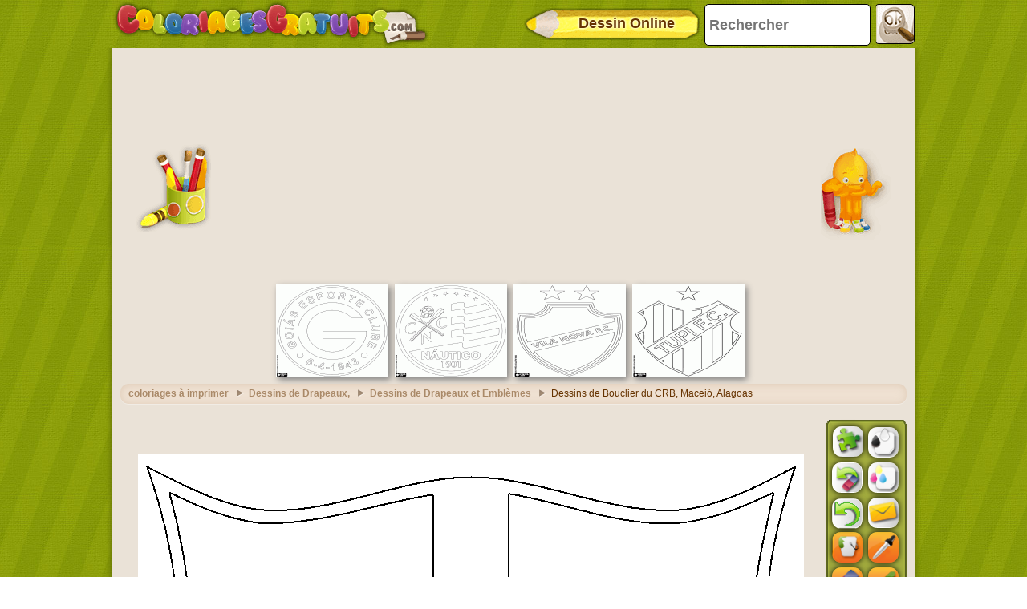

--- FILE ---
content_type: text/html; charset=utf-8
request_url: https://accounts.google.com/o/oauth2/postmessageRelay?parent=https%3A%2F%2Fwww.coloriagesgratuits.com&jsh=m%3B%2F_%2Fscs%2Fabc-static%2F_%2Fjs%2Fk%3Dgapi.lb.en.2kN9-TZiXrM.O%2Fd%3D1%2Frs%3DAHpOoo_B4hu0FeWRuWHfxnZ3V0WubwN7Qw%2Fm%3D__features__
body_size: 161
content:
<!DOCTYPE html><html><head><title></title><meta http-equiv="content-type" content="text/html; charset=utf-8"><meta http-equiv="X-UA-Compatible" content="IE=edge"><meta name="viewport" content="width=device-width, initial-scale=1, minimum-scale=1, maximum-scale=1, user-scalable=0"><script src='https://ssl.gstatic.com/accounts/o/2580342461-postmessagerelay.js' nonce="neMXNBYRaE1Qa3y4UYN-lw"></script></head><body><script type="text/javascript" src="https://apis.google.com/js/rpc:shindig_random.js?onload=init" nonce="neMXNBYRaE1Qa3y4UYN-lw"></script></body></html>

--- FILE ---
content_type: text/html; charset=utf-8
request_url: https://www.google.com/recaptcha/api2/aframe
body_size: 266
content:
<!DOCTYPE HTML><html><head><meta http-equiv="content-type" content="text/html; charset=UTF-8"></head><body><script nonce="V3rpF_SagF_e7fj92bsT4w">/** Anti-fraud and anti-abuse applications only. See google.com/recaptcha */ try{var clients={'sodar':'https://pagead2.googlesyndication.com/pagead/sodar?'};window.addEventListener("message",function(a){try{if(a.source===window.parent){var b=JSON.parse(a.data);var c=clients[b['id']];if(c){var d=document.createElement('img');d.src=c+b['params']+'&rc='+(localStorage.getItem("rc::a")?sessionStorage.getItem("rc::b"):"");window.document.body.appendChild(d);sessionStorage.setItem("rc::e",parseInt(sessionStorage.getItem("rc::e")||0)+1);localStorage.setItem("rc::h",'1769605949134');}}}catch(b){}});window.parent.postMessage("_grecaptcha_ready", "*");}catch(b){}</script></body></html>

--- FILE ---
content_type: application/javascript; charset=utf-8
request_url: https://fundingchoicesmessages.google.com/f/AGSKWxWxOL3GJ21BIdYxjq70W6VcTIOlE5F_nIMQFbWDQ5sPpZNhNpHDl5W1NlI6r9JJXFtBAa1I_HgwZ98Gjwc4nyF4oCKPqlNFp0tYDQpjY4FbA3YD5K6mibza8JS7iMr8k2kLim9QZG2NWsvRKH4MT5iIUIkiTryaDm2E1TeYCM4pB3ZYaQL3whZGe1V0/_/adswrapper3..org/ad--ad4./wahoha./rotatedads13.
body_size: -1285
content:
window['83230d4e-fc64-4dec-883b-c19280c3ffeb'] = true;